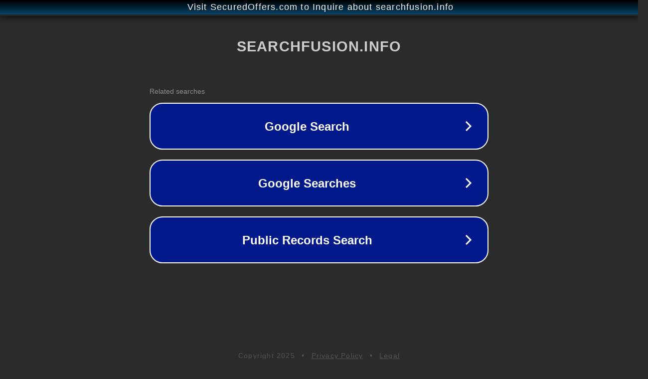

--- FILE ---
content_type: text/html; charset=utf-8
request_url: http://www.searchfusion.info/
body_size: 1062
content:
<!doctype html>
<html data-adblockkey="MFwwDQYJKoZIhvcNAQEBBQADSwAwSAJBANDrp2lz7AOmADaN8tA50LsWcjLFyQFcb/P2Txc58oYOeILb3vBw7J6f4pamkAQVSQuqYsKx3YzdUHCvbVZvFUsCAwEAAQ==_o/1Gmew+syis5y0IfIy5DitkZbgx0AsdWAMYex31RxvDY6oX6LdeH1DvgrENAtvwDiLBL5jpmFe74KShuv43NQ==" lang="en" style="background: #2B2B2B;">
<head>
    <meta charset="utf-8">
    <meta name="viewport" content="width=device-width, initial-scale=1">
    <link rel="icon" href="[data-uri]">
    <link rel="preconnect" href="https://www.google.com" crossorigin>
</head>
<body>
<div id="target" style="opacity: 0"></div>
<script>window.park = "[base64]";</script>
<script src="/bkkTokpSm.js"></script>
</body>
</html>
